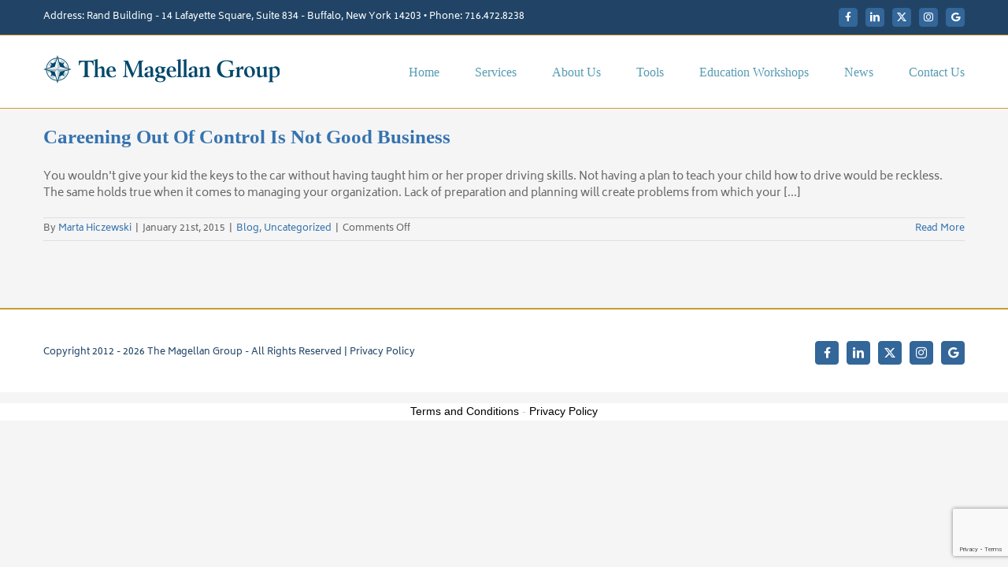

--- FILE ---
content_type: text/html; charset=utf-8
request_url: https://www.google.com/recaptcha/api2/anchor?ar=1&k=6LcXDIIUAAAAAIXZE7ZrOeC7arWvXv4OfQhrgQ7_&co=aHR0cHM6Ly9tYWdlbGxhbmFkdmlzb3J5LmNvbTo0NDM.&hl=en&v=PoyoqOPhxBO7pBk68S4YbpHZ&size=invisible&anchor-ms=20000&execute-ms=30000&cb=jsl5wb1305zd
body_size: 48903
content:
<!DOCTYPE HTML><html dir="ltr" lang="en"><head><meta http-equiv="Content-Type" content="text/html; charset=UTF-8">
<meta http-equiv="X-UA-Compatible" content="IE=edge">
<title>reCAPTCHA</title>
<style type="text/css">
/* cyrillic-ext */
@font-face {
  font-family: 'Roboto';
  font-style: normal;
  font-weight: 400;
  font-stretch: 100%;
  src: url(//fonts.gstatic.com/s/roboto/v48/KFO7CnqEu92Fr1ME7kSn66aGLdTylUAMa3GUBHMdazTgWw.woff2) format('woff2');
  unicode-range: U+0460-052F, U+1C80-1C8A, U+20B4, U+2DE0-2DFF, U+A640-A69F, U+FE2E-FE2F;
}
/* cyrillic */
@font-face {
  font-family: 'Roboto';
  font-style: normal;
  font-weight: 400;
  font-stretch: 100%;
  src: url(//fonts.gstatic.com/s/roboto/v48/KFO7CnqEu92Fr1ME7kSn66aGLdTylUAMa3iUBHMdazTgWw.woff2) format('woff2');
  unicode-range: U+0301, U+0400-045F, U+0490-0491, U+04B0-04B1, U+2116;
}
/* greek-ext */
@font-face {
  font-family: 'Roboto';
  font-style: normal;
  font-weight: 400;
  font-stretch: 100%;
  src: url(//fonts.gstatic.com/s/roboto/v48/KFO7CnqEu92Fr1ME7kSn66aGLdTylUAMa3CUBHMdazTgWw.woff2) format('woff2');
  unicode-range: U+1F00-1FFF;
}
/* greek */
@font-face {
  font-family: 'Roboto';
  font-style: normal;
  font-weight: 400;
  font-stretch: 100%;
  src: url(//fonts.gstatic.com/s/roboto/v48/KFO7CnqEu92Fr1ME7kSn66aGLdTylUAMa3-UBHMdazTgWw.woff2) format('woff2');
  unicode-range: U+0370-0377, U+037A-037F, U+0384-038A, U+038C, U+038E-03A1, U+03A3-03FF;
}
/* math */
@font-face {
  font-family: 'Roboto';
  font-style: normal;
  font-weight: 400;
  font-stretch: 100%;
  src: url(//fonts.gstatic.com/s/roboto/v48/KFO7CnqEu92Fr1ME7kSn66aGLdTylUAMawCUBHMdazTgWw.woff2) format('woff2');
  unicode-range: U+0302-0303, U+0305, U+0307-0308, U+0310, U+0312, U+0315, U+031A, U+0326-0327, U+032C, U+032F-0330, U+0332-0333, U+0338, U+033A, U+0346, U+034D, U+0391-03A1, U+03A3-03A9, U+03B1-03C9, U+03D1, U+03D5-03D6, U+03F0-03F1, U+03F4-03F5, U+2016-2017, U+2034-2038, U+203C, U+2040, U+2043, U+2047, U+2050, U+2057, U+205F, U+2070-2071, U+2074-208E, U+2090-209C, U+20D0-20DC, U+20E1, U+20E5-20EF, U+2100-2112, U+2114-2115, U+2117-2121, U+2123-214F, U+2190, U+2192, U+2194-21AE, U+21B0-21E5, U+21F1-21F2, U+21F4-2211, U+2213-2214, U+2216-22FF, U+2308-230B, U+2310, U+2319, U+231C-2321, U+2336-237A, U+237C, U+2395, U+239B-23B7, U+23D0, U+23DC-23E1, U+2474-2475, U+25AF, U+25B3, U+25B7, U+25BD, U+25C1, U+25CA, U+25CC, U+25FB, U+266D-266F, U+27C0-27FF, U+2900-2AFF, U+2B0E-2B11, U+2B30-2B4C, U+2BFE, U+3030, U+FF5B, U+FF5D, U+1D400-1D7FF, U+1EE00-1EEFF;
}
/* symbols */
@font-face {
  font-family: 'Roboto';
  font-style: normal;
  font-weight: 400;
  font-stretch: 100%;
  src: url(//fonts.gstatic.com/s/roboto/v48/KFO7CnqEu92Fr1ME7kSn66aGLdTylUAMaxKUBHMdazTgWw.woff2) format('woff2');
  unicode-range: U+0001-000C, U+000E-001F, U+007F-009F, U+20DD-20E0, U+20E2-20E4, U+2150-218F, U+2190, U+2192, U+2194-2199, U+21AF, U+21E6-21F0, U+21F3, U+2218-2219, U+2299, U+22C4-22C6, U+2300-243F, U+2440-244A, U+2460-24FF, U+25A0-27BF, U+2800-28FF, U+2921-2922, U+2981, U+29BF, U+29EB, U+2B00-2BFF, U+4DC0-4DFF, U+FFF9-FFFB, U+10140-1018E, U+10190-1019C, U+101A0, U+101D0-101FD, U+102E0-102FB, U+10E60-10E7E, U+1D2C0-1D2D3, U+1D2E0-1D37F, U+1F000-1F0FF, U+1F100-1F1AD, U+1F1E6-1F1FF, U+1F30D-1F30F, U+1F315, U+1F31C, U+1F31E, U+1F320-1F32C, U+1F336, U+1F378, U+1F37D, U+1F382, U+1F393-1F39F, U+1F3A7-1F3A8, U+1F3AC-1F3AF, U+1F3C2, U+1F3C4-1F3C6, U+1F3CA-1F3CE, U+1F3D4-1F3E0, U+1F3ED, U+1F3F1-1F3F3, U+1F3F5-1F3F7, U+1F408, U+1F415, U+1F41F, U+1F426, U+1F43F, U+1F441-1F442, U+1F444, U+1F446-1F449, U+1F44C-1F44E, U+1F453, U+1F46A, U+1F47D, U+1F4A3, U+1F4B0, U+1F4B3, U+1F4B9, U+1F4BB, U+1F4BF, U+1F4C8-1F4CB, U+1F4D6, U+1F4DA, U+1F4DF, U+1F4E3-1F4E6, U+1F4EA-1F4ED, U+1F4F7, U+1F4F9-1F4FB, U+1F4FD-1F4FE, U+1F503, U+1F507-1F50B, U+1F50D, U+1F512-1F513, U+1F53E-1F54A, U+1F54F-1F5FA, U+1F610, U+1F650-1F67F, U+1F687, U+1F68D, U+1F691, U+1F694, U+1F698, U+1F6AD, U+1F6B2, U+1F6B9-1F6BA, U+1F6BC, U+1F6C6-1F6CF, U+1F6D3-1F6D7, U+1F6E0-1F6EA, U+1F6F0-1F6F3, U+1F6F7-1F6FC, U+1F700-1F7FF, U+1F800-1F80B, U+1F810-1F847, U+1F850-1F859, U+1F860-1F887, U+1F890-1F8AD, U+1F8B0-1F8BB, U+1F8C0-1F8C1, U+1F900-1F90B, U+1F93B, U+1F946, U+1F984, U+1F996, U+1F9E9, U+1FA00-1FA6F, U+1FA70-1FA7C, U+1FA80-1FA89, U+1FA8F-1FAC6, U+1FACE-1FADC, U+1FADF-1FAE9, U+1FAF0-1FAF8, U+1FB00-1FBFF;
}
/* vietnamese */
@font-face {
  font-family: 'Roboto';
  font-style: normal;
  font-weight: 400;
  font-stretch: 100%;
  src: url(//fonts.gstatic.com/s/roboto/v48/KFO7CnqEu92Fr1ME7kSn66aGLdTylUAMa3OUBHMdazTgWw.woff2) format('woff2');
  unicode-range: U+0102-0103, U+0110-0111, U+0128-0129, U+0168-0169, U+01A0-01A1, U+01AF-01B0, U+0300-0301, U+0303-0304, U+0308-0309, U+0323, U+0329, U+1EA0-1EF9, U+20AB;
}
/* latin-ext */
@font-face {
  font-family: 'Roboto';
  font-style: normal;
  font-weight: 400;
  font-stretch: 100%;
  src: url(//fonts.gstatic.com/s/roboto/v48/KFO7CnqEu92Fr1ME7kSn66aGLdTylUAMa3KUBHMdazTgWw.woff2) format('woff2');
  unicode-range: U+0100-02BA, U+02BD-02C5, U+02C7-02CC, U+02CE-02D7, U+02DD-02FF, U+0304, U+0308, U+0329, U+1D00-1DBF, U+1E00-1E9F, U+1EF2-1EFF, U+2020, U+20A0-20AB, U+20AD-20C0, U+2113, U+2C60-2C7F, U+A720-A7FF;
}
/* latin */
@font-face {
  font-family: 'Roboto';
  font-style: normal;
  font-weight: 400;
  font-stretch: 100%;
  src: url(//fonts.gstatic.com/s/roboto/v48/KFO7CnqEu92Fr1ME7kSn66aGLdTylUAMa3yUBHMdazQ.woff2) format('woff2');
  unicode-range: U+0000-00FF, U+0131, U+0152-0153, U+02BB-02BC, U+02C6, U+02DA, U+02DC, U+0304, U+0308, U+0329, U+2000-206F, U+20AC, U+2122, U+2191, U+2193, U+2212, U+2215, U+FEFF, U+FFFD;
}
/* cyrillic-ext */
@font-face {
  font-family: 'Roboto';
  font-style: normal;
  font-weight: 500;
  font-stretch: 100%;
  src: url(//fonts.gstatic.com/s/roboto/v48/KFO7CnqEu92Fr1ME7kSn66aGLdTylUAMa3GUBHMdazTgWw.woff2) format('woff2');
  unicode-range: U+0460-052F, U+1C80-1C8A, U+20B4, U+2DE0-2DFF, U+A640-A69F, U+FE2E-FE2F;
}
/* cyrillic */
@font-face {
  font-family: 'Roboto';
  font-style: normal;
  font-weight: 500;
  font-stretch: 100%;
  src: url(//fonts.gstatic.com/s/roboto/v48/KFO7CnqEu92Fr1ME7kSn66aGLdTylUAMa3iUBHMdazTgWw.woff2) format('woff2');
  unicode-range: U+0301, U+0400-045F, U+0490-0491, U+04B0-04B1, U+2116;
}
/* greek-ext */
@font-face {
  font-family: 'Roboto';
  font-style: normal;
  font-weight: 500;
  font-stretch: 100%;
  src: url(//fonts.gstatic.com/s/roboto/v48/KFO7CnqEu92Fr1ME7kSn66aGLdTylUAMa3CUBHMdazTgWw.woff2) format('woff2');
  unicode-range: U+1F00-1FFF;
}
/* greek */
@font-face {
  font-family: 'Roboto';
  font-style: normal;
  font-weight: 500;
  font-stretch: 100%;
  src: url(//fonts.gstatic.com/s/roboto/v48/KFO7CnqEu92Fr1ME7kSn66aGLdTylUAMa3-UBHMdazTgWw.woff2) format('woff2');
  unicode-range: U+0370-0377, U+037A-037F, U+0384-038A, U+038C, U+038E-03A1, U+03A3-03FF;
}
/* math */
@font-face {
  font-family: 'Roboto';
  font-style: normal;
  font-weight: 500;
  font-stretch: 100%;
  src: url(//fonts.gstatic.com/s/roboto/v48/KFO7CnqEu92Fr1ME7kSn66aGLdTylUAMawCUBHMdazTgWw.woff2) format('woff2');
  unicode-range: U+0302-0303, U+0305, U+0307-0308, U+0310, U+0312, U+0315, U+031A, U+0326-0327, U+032C, U+032F-0330, U+0332-0333, U+0338, U+033A, U+0346, U+034D, U+0391-03A1, U+03A3-03A9, U+03B1-03C9, U+03D1, U+03D5-03D6, U+03F0-03F1, U+03F4-03F5, U+2016-2017, U+2034-2038, U+203C, U+2040, U+2043, U+2047, U+2050, U+2057, U+205F, U+2070-2071, U+2074-208E, U+2090-209C, U+20D0-20DC, U+20E1, U+20E5-20EF, U+2100-2112, U+2114-2115, U+2117-2121, U+2123-214F, U+2190, U+2192, U+2194-21AE, U+21B0-21E5, U+21F1-21F2, U+21F4-2211, U+2213-2214, U+2216-22FF, U+2308-230B, U+2310, U+2319, U+231C-2321, U+2336-237A, U+237C, U+2395, U+239B-23B7, U+23D0, U+23DC-23E1, U+2474-2475, U+25AF, U+25B3, U+25B7, U+25BD, U+25C1, U+25CA, U+25CC, U+25FB, U+266D-266F, U+27C0-27FF, U+2900-2AFF, U+2B0E-2B11, U+2B30-2B4C, U+2BFE, U+3030, U+FF5B, U+FF5D, U+1D400-1D7FF, U+1EE00-1EEFF;
}
/* symbols */
@font-face {
  font-family: 'Roboto';
  font-style: normal;
  font-weight: 500;
  font-stretch: 100%;
  src: url(//fonts.gstatic.com/s/roboto/v48/KFO7CnqEu92Fr1ME7kSn66aGLdTylUAMaxKUBHMdazTgWw.woff2) format('woff2');
  unicode-range: U+0001-000C, U+000E-001F, U+007F-009F, U+20DD-20E0, U+20E2-20E4, U+2150-218F, U+2190, U+2192, U+2194-2199, U+21AF, U+21E6-21F0, U+21F3, U+2218-2219, U+2299, U+22C4-22C6, U+2300-243F, U+2440-244A, U+2460-24FF, U+25A0-27BF, U+2800-28FF, U+2921-2922, U+2981, U+29BF, U+29EB, U+2B00-2BFF, U+4DC0-4DFF, U+FFF9-FFFB, U+10140-1018E, U+10190-1019C, U+101A0, U+101D0-101FD, U+102E0-102FB, U+10E60-10E7E, U+1D2C0-1D2D3, U+1D2E0-1D37F, U+1F000-1F0FF, U+1F100-1F1AD, U+1F1E6-1F1FF, U+1F30D-1F30F, U+1F315, U+1F31C, U+1F31E, U+1F320-1F32C, U+1F336, U+1F378, U+1F37D, U+1F382, U+1F393-1F39F, U+1F3A7-1F3A8, U+1F3AC-1F3AF, U+1F3C2, U+1F3C4-1F3C6, U+1F3CA-1F3CE, U+1F3D4-1F3E0, U+1F3ED, U+1F3F1-1F3F3, U+1F3F5-1F3F7, U+1F408, U+1F415, U+1F41F, U+1F426, U+1F43F, U+1F441-1F442, U+1F444, U+1F446-1F449, U+1F44C-1F44E, U+1F453, U+1F46A, U+1F47D, U+1F4A3, U+1F4B0, U+1F4B3, U+1F4B9, U+1F4BB, U+1F4BF, U+1F4C8-1F4CB, U+1F4D6, U+1F4DA, U+1F4DF, U+1F4E3-1F4E6, U+1F4EA-1F4ED, U+1F4F7, U+1F4F9-1F4FB, U+1F4FD-1F4FE, U+1F503, U+1F507-1F50B, U+1F50D, U+1F512-1F513, U+1F53E-1F54A, U+1F54F-1F5FA, U+1F610, U+1F650-1F67F, U+1F687, U+1F68D, U+1F691, U+1F694, U+1F698, U+1F6AD, U+1F6B2, U+1F6B9-1F6BA, U+1F6BC, U+1F6C6-1F6CF, U+1F6D3-1F6D7, U+1F6E0-1F6EA, U+1F6F0-1F6F3, U+1F6F7-1F6FC, U+1F700-1F7FF, U+1F800-1F80B, U+1F810-1F847, U+1F850-1F859, U+1F860-1F887, U+1F890-1F8AD, U+1F8B0-1F8BB, U+1F8C0-1F8C1, U+1F900-1F90B, U+1F93B, U+1F946, U+1F984, U+1F996, U+1F9E9, U+1FA00-1FA6F, U+1FA70-1FA7C, U+1FA80-1FA89, U+1FA8F-1FAC6, U+1FACE-1FADC, U+1FADF-1FAE9, U+1FAF0-1FAF8, U+1FB00-1FBFF;
}
/* vietnamese */
@font-face {
  font-family: 'Roboto';
  font-style: normal;
  font-weight: 500;
  font-stretch: 100%;
  src: url(//fonts.gstatic.com/s/roboto/v48/KFO7CnqEu92Fr1ME7kSn66aGLdTylUAMa3OUBHMdazTgWw.woff2) format('woff2');
  unicode-range: U+0102-0103, U+0110-0111, U+0128-0129, U+0168-0169, U+01A0-01A1, U+01AF-01B0, U+0300-0301, U+0303-0304, U+0308-0309, U+0323, U+0329, U+1EA0-1EF9, U+20AB;
}
/* latin-ext */
@font-face {
  font-family: 'Roboto';
  font-style: normal;
  font-weight: 500;
  font-stretch: 100%;
  src: url(//fonts.gstatic.com/s/roboto/v48/KFO7CnqEu92Fr1ME7kSn66aGLdTylUAMa3KUBHMdazTgWw.woff2) format('woff2');
  unicode-range: U+0100-02BA, U+02BD-02C5, U+02C7-02CC, U+02CE-02D7, U+02DD-02FF, U+0304, U+0308, U+0329, U+1D00-1DBF, U+1E00-1E9F, U+1EF2-1EFF, U+2020, U+20A0-20AB, U+20AD-20C0, U+2113, U+2C60-2C7F, U+A720-A7FF;
}
/* latin */
@font-face {
  font-family: 'Roboto';
  font-style: normal;
  font-weight: 500;
  font-stretch: 100%;
  src: url(//fonts.gstatic.com/s/roboto/v48/KFO7CnqEu92Fr1ME7kSn66aGLdTylUAMa3yUBHMdazQ.woff2) format('woff2');
  unicode-range: U+0000-00FF, U+0131, U+0152-0153, U+02BB-02BC, U+02C6, U+02DA, U+02DC, U+0304, U+0308, U+0329, U+2000-206F, U+20AC, U+2122, U+2191, U+2193, U+2212, U+2215, U+FEFF, U+FFFD;
}
/* cyrillic-ext */
@font-face {
  font-family: 'Roboto';
  font-style: normal;
  font-weight: 900;
  font-stretch: 100%;
  src: url(//fonts.gstatic.com/s/roboto/v48/KFO7CnqEu92Fr1ME7kSn66aGLdTylUAMa3GUBHMdazTgWw.woff2) format('woff2');
  unicode-range: U+0460-052F, U+1C80-1C8A, U+20B4, U+2DE0-2DFF, U+A640-A69F, U+FE2E-FE2F;
}
/* cyrillic */
@font-face {
  font-family: 'Roboto';
  font-style: normal;
  font-weight: 900;
  font-stretch: 100%;
  src: url(//fonts.gstatic.com/s/roboto/v48/KFO7CnqEu92Fr1ME7kSn66aGLdTylUAMa3iUBHMdazTgWw.woff2) format('woff2');
  unicode-range: U+0301, U+0400-045F, U+0490-0491, U+04B0-04B1, U+2116;
}
/* greek-ext */
@font-face {
  font-family: 'Roboto';
  font-style: normal;
  font-weight: 900;
  font-stretch: 100%;
  src: url(//fonts.gstatic.com/s/roboto/v48/KFO7CnqEu92Fr1ME7kSn66aGLdTylUAMa3CUBHMdazTgWw.woff2) format('woff2');
  unicode-range: U+1F00-1FFF;
}
/* greek */
@font-face {
  font-family: 'Roboto';
  font-style: normal;
  font-weight: 900;
  font-stretch: 100%;
  src: url(//fonts.gstatic.com/s/roboto/v48/KFO7CnqEu92Fr1ME7kSn66aGLdTylUAMa3-UBHMdazTgWw.woff2) format('woff2');
  unicode-range: U+0370-0377, U+037A-037F, U+0384-038A, U+038C, U+038E-03A1, U+03A3-03FF;
}
/* math */
@font-face {
  font-family: 'Roboto';
  font-style: normal;
  font-weight: 900;
  font-stretch: 100%;
  src: url(//fonts.gstatic.com/s/roboto/v48/KFO7CnqEu92Fr1ME7kSn66aGLdTylUAMawCUBHMdazTgWw.woff2) format('woff2');
  unicode-range: U+0302-0303, U+0305, U+0307-0308, U+0310, U+0312, U+0315, U+031A, U+0326-0327, U+032C, U+032F-0330, U+0332-0333, U+0338, U+033A, U+0346, U+034D, U+0391-03A1, U+03A3-03A9, U+03B1-03C9, U+03D1, U+03D5-03D6, U+03F0-03F1, U+03F4-03F5, U+2016-2017, U+2034-2038, U+203C, U+2040, U+2043, U+2047, U+2050, U+2057, U+205F, U+2070-2071, U+2074-208E, U+2090-209C, U+20D0-20DC, U+20E1, U+20E5-20EF, U+2100-2112, U+2114-2115, U+2117-2121, U+2123-214F, U+2190, U+2192, U+2194-21AE, U+21B0-21E5, U+21F1-21F2, U+21F4-2211, U+2213-2214, U+2216-22FF, U+2308-230B, U+2310, U+2319, U+231C-2321, U+2336-237A, U+237C, U+2395, U+239B-23B7, U+23D0, U+23DC-23E1, U+2474-2475, U+25AF, U+25B3, U+25B7, U+25BD, U+25C1, U+25CA, U+25CC, U+25FB, U+266D-266F, U+27C0-27FF, U+2900-2AFF, U+2B0E-2B11, U+2B30-2B4C, U+2BFE, U+3030, U+FF5B, U+FF5D, U+1D400-1D7FF, U+1EE00-1EEFF;
}
/* symbols */
@font-face {
  font-family: 'Roboto';
  font-style: normal;
  font-weight: 900;
  font-stretch: 100%;
  src: url(//fonts.gstatic.com/s/roboto/v48/KFO7CnqEu92Fr1ME7kSn66aGLdTylUAMaxKUBHMdazTgWw.woff2) format('woff2');
  unicode-range: U+0001-000C, U+000E-001F, U+007F-009F, U+20DD-20E0, U+20E2-20E4, U+2150-218F, U+2190, U+2192, U+2194-2199, U+21AF, U+21E6-21F0, U+21F3, U+2218-2219, U+2299, U+22C4-22C6, U+2300-243F, U+2440-244A, U+2460-24FF, U+25A0-27BF, U+2800-28FF, U+2921-2922, U+2981, U+29BF, U+29EB, U+2B00-2BFF, U+4DC0-4DFF, U+FFF9-FFFB, U+10140-1018E, U+10190-1019C, U+101A0, U+101D0-101FD, U+102E0-102FB, U+10E60-10E7E, U+1D2C0-1D2D3, U+1D2E0-1D37F, U+1F000-1F0FF, U+1F100-1F1AD, U+1F1E6-1F1FF, U+1F30D-1F30F, U+1F315, U+1F31C, U+1F31E, U+1F320-1F32C, U+1F336, U+1F378, U+1F37D, U+1F382, U+1F393-1F39F, U+1F3A7-1F3A8, U+1F3AC-1F3AF, U+1F3C2, U+1F3C4-1F3C6, U+1F3CA-1F3CE, U+1F3D4-1F3E0, U+1F3ED, U+1F3F1-1F3F3, U+1F3F5-1F3F7, U+1F408, U+1F415, U+1F41F, U+1F426, U+1F43F, U+1F441-1F442, U+1F444, U+1F446-1F449, U+1F44C-1F44E, U+1F453, U+1F46A, U+1F47D, U+1F4A3, U+1F4B0, U+1F4B3, U+1F4B9, U+1F4BB, U+1F4BF, U+1F4C8-1F4CB, U+1F4D6, U+1F4DA, U+1F4DF, U+1F4E3-1F4E6, U+1F4EA-1F4ED, U+1F4F7, U+1F4F9-1F4FB, U+1F4FD-1F4FE, U+1F503, U+1F507-1F50B, U+1F50D, U+1F512-1F513, U+1F53E-1F54A, U+1F54F-1F5FA, U+1F610, U+1F650-1F67F, U+1F687, U+1F68D, U+1F691, U+1F694, U+1F698, U+1F6AD, U+1F6B2, U+1F6B9-1F6BA, U+1F6BC, U+1F6C6-1F6CF, U+1F6D3-1F6D7, U+1F6E0-1F6EA, U+1F6F0-1F6F3, U+1F6F7-1F6FC, U+1F700-1F7FF, U+1F800-1F80B, U+1F810-1F847, U+1F850-1F859, U+1F860-1F887, U+1F890-1F8AD, U+1F8B0-1F8BB, U+1F8C0-1F8C1, U+1F900-1F90B, U+1F93B, U+1F946, U+1F984, U+1F996, U+1F9E9, U+1FA00-1FA6F, U+1FA70-1FA7C, U+1FA80-1FA89, U+1FA8F-1FAC6, U+1FACE-1FADC, U+1FADF-1FAE9, U+1FAF0-1FAF8, U+1FB00-1FBFF;
}
/* vietnamese */
@font-face {
  font-family: 'Roboto';
  font-style: normal;
  font-weight: 900;
  font-stretch: 100%;
  src: url(//fonts.gstatic.com/s/roboto/v48/KFO7CnqEu92Fr1ME7kSn66aGLdTylUAMa3OUBHMdazTgWw.woff2) format('woff2');
  unicode-range: U+0102-0103, U+0110-0111, U+0128-0129, U+0168-0169, U+01A0-01A1, U+01AF-01B0, U+0300-0301, U+0303-0304, U+0308-0309, U+0323, U+0329, U+1EA0-1EF9, U+20AB;
}
/* latin-ext */
@font-face {
  font-family: 'Roboto';
  font-style: normal;
  font-weight: 900;
  font-stretch: 100%;
  src: url(//fonts.gstatic.com/s/roboto/v48/KFO7CnqEu92Fr1ME7kSn66aGLdTylUAMa3KUBHMdazTgWw.woff2) format('woff2');
  unicode-range: U+0100-02BA, U+02BD-02C5, U+02C7-02CC, U+02CE-02D7, U+02DD-02FF, U+0304, U+0308, U+0329, U+1D00-1DBF, U+1E00-1E9F, U+1EF2-1EFF, U+2020, U+20A0-20AB, U+20AD-20C0, U+2113, U+2C60-2C7F, U+A720-A7FF;
}
/* latin */
@font-face {
  font-family: 'Roboto';
  font-style: normal;
  font-weight: 900;
  font-stretch: 100%;
  src: url(//fonts.gstatic.com/s/roboto/v48/KFO7CnqEu92Fr1ME7kSn66aGLdTylUAMa3yUBHMdazQ.woff2) format('woff2');
  unicode-range: U+0000-00FF, U+0131, U+0152-0153, U+02BB-02BC, U+02C6, U+02DA, U+02DC, U+0304, U+0308, U+0329, U+2000-206F, U+20AC, U+2122, U+2191, U+2193, U+2212, U+2215, U+FEFF, U+FFFD;
}

</style>
<link rel="stylesheet" type="text/css" href="https://www.gstatic.com/recaptcha/releases/PoyoqOPhxBO7pBk68S4YbpHZ/styles__ltr.css">
<script nonce="w5jxOpqs2vJogSaGzSladg" type="text/javascript">window['__recaptcha_api'] = 'https://www.google.com/recaptcha/api2/';</script>
<script type="text/javascript" src="https://www.gstatic.com/recaptcha/releases/PoyoqOPhxBO7pBk68S4YbpHZ/recaptcha__en.js" nonce="w5jxOpqs2vJogSaGzSladg">
      
    </script></head>
<body><div id="rc-anchor-alert" class="rc-anchor-alert"></div>
<input type="hidden" id="recaptcha-token" value="[base64]">
<script type="text/javascript" nonce="w5jxOpqs2vJogSaGzSladg">
      recaptcha.anchor.Main.init("[\x22ainput\x22,[\x22bgdata\x22,\x22\x22,\[base64]/[base64]/[base64]/[base64]/cjw8ejpyPj4+eil9Y2F0Y2gobCl7dGhyb3cgbDt9fSxIPWZ1bmN0aW9uKHcsdCx6KXtpZih3PT0xOTR8fHc9PTIwOCl0LnZbd10/dC52W3ddLmNvbmNhdCh6KTp0LnZbd109b2Yoeix0KTtlbHNle2lmKHQuYkImJnchPTMxNylyZXR1cm47dz09NjZ8fHc9PTEyMnx8dz09NDcwfHx3PT00NHx8dz09NDE2fHx3PT0zOTd8fHc9PTQyMXx8dz09Njh8fHc9PTcwfHx3PT0xODQ/[base64]/[base64]/[base64]/bmV3IGRbVl0oSlswXSk6cD09Mj9uZXcgZFtWXShKWzBdLEpbMV0pOnA9PTM/bmV3IGRbVl0oSlswXSxKWzFdLEpbMl0pOnA9PTQ/[base64]/[base64]/[base64]/[base64]\x22,\[base64]\\u003d\x22,\x22ZBIHfcK7AFLCq20gwo0EKMOnw40Gwo95JXRQNwYyw4gjM8Kdw4zDqT8fcQLCgMKqQ1TCpsOkw7JOJRpXJk7Dg2DCqMKJw43DhMKaEsO7w7oyw7jCm8K1CcONfsOcA11gw5Z6MsOJwrhvw5vChmjCgMKbN8Kdwo/Cg2jDh2LCvsKPWnpVwrItczrCumzDswDCqcKQDjRjwqDDolPCvcO9w5PDhcKZCiURe8OPwr7CnyzDjcKLMWl4w64cwo3DonfDrghRGsO5w6nCmcOxIEvDusKmXDnDlsO3UyjClcOHWVnCoHUqPMK/fsObwpHChsK4woTCulrDo8KZwo1pW8OlwodJwoPCinXCvQXDncKfIiLCoArCh8OzMELDlsO+w6nCqnZUPsO4djXDlsKCe8ODZMK8w5w0woF+woPCq8KhworCrMK+wposwq7Ch8Opwr/[base64]/CvT5ZwpYJAzfDmcO4QMOqEcKCesKDw7XCsnFbw4LCjMKqwr5rwozCuUnDk8KIcMO2w6tfwqjCmwzCm1pbSDrCgsKHw5VOUE/Cnl/[base64]/Dl8Otw5bDl2Ipw5/[base64]/Dqgs0Pw1ww4kISsKyw5vDkgrDqcKawqPDujMoOsOweMK7OF7Dm2PCsxgEIA/[base64]/VglCw57CpSDCihXDog/CsitOIsO+A0YVw6hawrfDj8KIwpnDqsKBQSBtw5zDvjVYw7AIWxhuVzzCpCPClXDCqsOTwpM5w5TDt8OBw6ZcPys7csOEw63Ciw7DmWzCvcOWG8KMwonCh1jChsK+K8Krw5gSO1h0IMOdw6tddhfCs8OsVMKtw6/Dv3BvVyHCqWUowoBCw67DjwvChCY3wobDiMKiw6JdwrPCmUo3PsOpX0MdwpdfI8K4cg/DhsKQRCvDsV4zwrFCW8OjCsOaw59+UMK/[base64]/CqcKZNsOOw7BDEsO8w4wOw6tzTMOwTQLClQMnwrnDnsKEwqnDn3XChkjCvDxvFsOATMKKBynDj8Orw7JHw4kOYhrCkQjCrMKuwpvCjsKKworDs8K1wojCrUzDjAQ4IwHCrgxCw63DsMObJUsSPi5bw4rCksOHw7UOb8Oda8OTIUwwwqTDq8O/wqbCn8KNUB7CvsKEw7psw4HClREYHcK6w41IPzXDmMOENcOPEHnCi0EHYn5mTMOwWMKtwrsoBcO0wpfCtzNNw63CiMOgw5PDvsKtwq7Cs8KmTMKXc8Oow45Kc8KTw4VMLcO0w7/[base64]/ChmvDi8KyBB3Cu8O3TcKfwpzDn11qe0HCjsOdPkbCjVR8w7/DtsK4THjDvMOJwptBwqsGOMOlKcKZZnvCqlnCphs3w7dwYlPCosK3w53CucOlw6bCnsOBw612wokiwpzDpcKzwo/Ci8Kswrosw73CvjPCo3Vmw4vDlsKsw7zDocOTw5rDg8O3I3LCksOzU00QbMKALMK/HSfCj8Knw5cYw73ClcOGwq3DlD8bZsKvAMKhwp7ChsKPE0rCmjNew4fDucKdwrbDq8KdwpE/[base64]/ChTzCs2pHdQzCsmzDpsOncggow60+wpPCuGFwSxNdTsKcPyvCkMOkScOZwpN1YcODw4tpw4DDt8OKw4UHwoJOw5QdTMODw7QXLULDsQd3wqAHw5nCusO2OkQ1c8OHPxXDiVTCsSZnTxMpwp5fwqbCnwfDrgTDjEZVwq/CjGXCmUplwo0Ww4LCn3TDicKcwrBkEUAEGcKkw73CnMOpw4PDjsOjwr/CtlcmcMK6w5J/w5fDt8K3L1Nlw7nDiEw7asK4w6PCicOMD8OXwpUZJsO4J8KvMElew7sFA8O0w6vDignCuMOgez1JTGYDw5fCvyZOwqDDnyNPUMOhwo4jQ8KUw4/ClXLDq8KEw7bDhA1PdXTDqcKcaGzCkCwEFCXDrsKlwq/[base64]/wo1Tw5vDrcKRTMKPwo3Cs07CvcKaV2/Dm8O2wp5MJAzCgMO1M8KxL8OHw7nDpcKDQRbDpX7CkMKCw7EPw4hxwpFYf1g/JkljwrnCkR/DsFg6Ty5Vw7stYC4SHsO4GSR8w4AROi8twoMpQ8K/c8Oefz/DqkzDlMKXwr/DtEbCscOPJhUuOGTCkcK5wqzDmsKoWcO5PsOSw7XDtkrDqsKCIm7Cp8KkIsOCwqzDhcOPaAXChW/Dm1fDvMO6dcOybsO3ecO5wpE3P8K5wqDDh8OTCijCnggKwrPCjnswwpVGw7HDnMKFw6AJIMOpwpLChH3DmFjDtsK0KktFccOZw4zDlcKrSklZw67DkMKgwoc/bMO1w7HDuQthwrbDs1Qsw7PDum8+wpZZAsKIwr0Iw4NNcMOGY07CiQBvW8KjwqjCocOOw5bClMOLw41Cdz/CjsOzwp/CgClkZ8OBw7RCccOcwogURcKEw4TDpDk/w5hjwozDigNHf8KVwqrDi8ObcMKMwrrDpMO5a8OkwozCsRd/YUw5VjXChcO1w7ZkMsOhEBxQw4nDlGXDuBjDvl8FNsKkw5YafMOswoEuw43DjcOwMkDDhcOmIFXCo27CisOxE8KZwpHDll4Qw5XCpMONw5TCgcKvwqPCnAJhB8Odf15fw53CnsKBworDlcOqwq/DsMKywrsjw7JHUsKBw6XCoh8pfXI6w5YtccKAwpjCk8KFw7RRwrfCnsOmVMOkwpDCgMO1T0HDpMKIw78/w5Vrw5dZdHgdwol2MV8iKMKbVUjDhmINP2YVw67DicOJc8OGXMKLwr4ow5g7w7fCh8Kfw67Cv8OKElPDukzDo3ZEIhbDpcOhwqUbFTV2w7/[base64]/[base64]/CtzXCvnofVRglw7wfFXIAwqrCp8KWwoFkw6V7w5zDuMKRwocDw48wwo7DjCnCtBLDhMKowpnDpXvCsj/DhcKfwrMcwpxLwrVvKsOGwrXDgiwsccKzw400bcOKEMOQRMO7XA5BMcKGLMOhVkgoZllTwoZEw47Dj2obRsK4QWxSwqY0GlrCuQPDksOVwo4UwpLCisKVwpDDu3/DhkQawpw0asOSw4NXw5vChMOlGcOPw5HDpiQiw5MwMsOIw40feTo5wrDDosKbLMKHw5sWZhPCg8OoSsKUw5TCqMOtw7dvA8KQwobClsKZWMKQdynDosOWwonCqiPDkg7CkcKdwqPCvcO4b8Obwo/CnsKLTWLCqEvDlAfDo8O+wq1uwpHDiyoIw55/wrFWVcKgwqHCtQHDl8KhIMK+GBd0PsKSEyjCtsOuE2ZxNcKVc8Kyw4lfw4zClxhZQcKFwqUIe3rDtcKgw63Dv8Kpwrp7w6bDhUE2XsOpw5BuTjvDmcKETMKlwovDrcO/QMOVYcK1woNhYUAzwp/DgAAocsOawqjClg0fWMKawrFpw4oiPSs2wpNsPiU6w7hvwogVezBJw4nDhsOcwpEOwqZBAi/[base64]/Djhotw5nClcKTwp9yT8KSw48RURjDjjB/ElBDwrvCo8K4USIhw5PDrMKQwoDCqMOgB8Kpw6nDncKOw71Bw67CvcOWw7c1wqbCk8OMw6XCmj5Yw7fClDXDtMKOLmDCmh/DozjCnT5aJcOuO1nDkwlswoVCw4Fhwq3DhnQMwqR0wp3DisKrw6lowpjDjcKVFDVWBcK1asOZOsOfwofCg3rCiDDCgwMzwq/[base64]/[base64]/DqShTYcK9ecOaw6TDssOoD8KqwofCmUDCmMOiGDArchBnR27Dnh7DusKEBcKeA8O0Sn/DjEIpbBk7A8KGw4k3w7PDgxcOAndeHcOcw6RhHmBmaQd7w4t8wogwASRYDcO1w5pTwrhsfF5kLHRyNz3Cq8O0bCIrwqzDs8KpbcKMVX/DpyTDsA0ydV/[base64]/[base64]/CsCpYL8O4eMKSbcKLGMOSa8Osw4NiDVbDncKCY8KFVzN4UMKKw6oJwr7CksKswp8Ww6/Dn8Odwq3DvlN6bBJqQm9NIz/ChMObw7jCtsKvN3d+UzvCrMKDeXJpw4NGZEdHw6EvfjFRC8K6w6DCtQRiXcOAU8O2eMKTw7tdw5XDgxskw4TDtMOgasKJAMKzDsOiwpIKRj/CnmHCrcKdXMObFy7Dt2EgIghBwrQDwrfDjcKhw6NVY8O8wo4hw4PChABnwrPDmhPCpMOKQicYw7taDB1Cw4jCpTjDscOEGsOMdzEkUsOpwpHCpQzCuMKCf8KrwqTCvVLDugkUL8KiKmXCisKvw5pJwofDilTDpUhRw5J/bgrDisODAMO/[base64]/w4vCgSJRwprDsMKtw4gMw40GC8KIwowLDsKww44xw7jDqcOOTsK3w6HDvsOYGcKuMMK8CMK0bAjDqSjDgAwSw4/Dp2wFPnfCrMKVHMO9w7I4woBad8K8w7zDmcOiOiHChQUhwqzDoDnDgAU9wqtYw7PDi1olKSo5w4DDhWsewoTDhsKOw5IVwpoTw6nCjsKuXgEXNyXCmVp5XsKFBsO/YlfCksOMWVV8w7jDu8OQw7fCl2bDlcKdfGMiwotdwrfCuUvDlMOSwoHCp8Kxwp7DisKxwpZSY8OJGXA/w4QdXEMyw5gYwrXDu8Omw6lnVMK9K8OrX8KoOVjDlmvDjVl+wpTCnMOoPVU2cDnDixZhCXnCvMK+TWjDtirDu3bCp3QNwp97cjfCpcOERsKHwojCgsKqw4TCi2IgKsKuYj/[base64]/[base64]/Dsh7DnMKLBcOqBUTCucKQw7UwXR4SwqDCssKldn/[base64]/[base64]/[base64]/CgRXDlsO8UGwawpHCjcK/N8OIZUDCpMO7w4HDgsKjw4XDpWZbw5daRwhxw6dJTmc5AXHDqcOxI0TCqlnDmELDhsOEW0HCucK4bWvDni7DnFpUcsKQwrfDqmXCpnI3Oh3Dt3/[base64]/DvELDhcO3XGLDqMOxwp7Ci8ODw78oXA0kw6EaJMOJbMOaH0vCu8K5wonCjcOlJ8O5wqQkAMOfwozCpMKuw4RxBcKMRsK0UwTCgMO/wr8nwo9SwoXDhm/Ch8OMw6vCuRfDv8KjwrHDocKRI8KhVG9Mw63CrR4gc8KNwpHDlsKiw5zCrMKaC8KOw57DnsKcMMOrwq7CscOnwr3DqEAIBE92w4LChxrCtFwlw68jGwBGwrUnRsOAwpQJwr/[base64]/CrV3CkMKOw4dFX1JJOsOPwqTDpV3Dj8KOPDDCu1U/[base64]/Dl8OMMMKvw6HChgLCjAknIMKBwpYqw4dcBMKXwro5WcK+wqfCt0xSKRbDqxcVUCtLw6TCpHTCssKww47Di2tSIsKyQg7ClF3DtQjDiTfDjRbDk8KRw5rDtSRCwqZIC8O5wrHCo07Ch8OhQcOFw6/Dm3xgSkDDi8KGwoXCghRXO3bDmsOScsO6w6gpwqbCoMKIBArClmHDpi7CiMKzwrLDiFNoT8OSMcOvBMKTwox/wrTCvjrCv8OOw64iOcKPYsKmbsKSfMKvw6VZw4Quwr9oYcOxwqLDj8Kiw5hQwrLDvcOkw6ZQwqMkwpYPw7fDrw1lw7saw67DjsKQwoDCuinCsk7CoQDDmyLDs8OOw5vDoMKKwpJjHz0pI3VXQlLCq13DucKww4/DqcKABcKLw7h2HxfCu2cJGA7Dq14VSMOVFcKNLDXCjlTDqBPChVLDoAHCvMOzDH5/w5/DhcOdBUnCiMKjasOdwpNQwqbDs8O9wpbCjcO6w5jDrsOfOMK2C0jDoMKEEH5Iw4LCnD3CrsKzGcKawptbwojCsMOOw5MKwpTCpUM/B8OBw6YxDHI+SH0gaXM+dMOrw5p9XwDDv1vCjSRjO3XDhsOUw79lcmZUwqEPaWlbDVBYwrxdw5MuwqZfwr3Cty/DiVLCqz/CjhHDllZJPDEVeUPCpD58GsOqwrPDo33CiMKLUsKoMcObw77CtsKEacKVwrtuwpvDvjTCmcKXfCMuVTw/w6YZARwgw6sHwqFEAcKEFcOhwpY6FHzCtRHDsQHCt8OEw45nRxRHwqzDsMKbMsOYBsKXwojCmsK2SVteIy/CsWPCi8K+XMObT8KuC1HClcKrVcOtYMKECsO+w6nDpg3DmnMrQMO5wq/CsjnDqRwRwqjCvMO0w4DCqcKcBmbCg8OQwo49w5/[base64]/DgFYsDMOxUsOUw7fCt8KAPxhhZcK+OzJ4KMKlw7XDlTZpwoxZZSfChUlqKnzDhcOawpnDrcKlACnCnXpEY0bChGXDosKuF3jCvmQzwovCuMK8w6rDgDfDpEgyw5zDssO5wqMZw5rCgcO/dMKeD8KewprDjMOsPwkcA2nCusOWPcOPwooOIMK3FmDDucOnNcKPLBTDqGbCnsOYw7XDgm/CisK2BMO/[base64]/PhhVw5bDhsOiPMKGGWzDmcOdwrNcw4LDq8OmLsKWwrN8w6MhPHMxw5JQGg3ChjbCuS7Dg3HDpGXDsEt7w5rCqT/DtsOHwo/Clw7ClsOUbi5Iwrsqw68lwq/Dh8O1dD9OwpoXwrtZdMOPBcO3RMOJWG5wScKoMijCiMOEXsKpLARfwozDssO+w6nDucKEPn0Yw5Q8aQHDombDscOQEcKaw77DhinDvcKTw7Bkw5FHwqNFw6VVwrPClwZ/wp4NbQ1SwqDDhcKYwqPCpcKNwpbDscKuw74/Gn8qbcOWw6oHWBQpACIGB1DCh8Kywo0VIcKdw7oed8KyYkzCoz7DtMKgwrjDuUAmw6/Cp1JqG8KOwovDgnAiF8OnUm7DksKxwqzDq8KlF8O3esKRwrvDjzLDkglaSD3DhsK2KsK+wpfCoxHDj8KDw44bw6PCvU3DvxPCmMOILMKGw6UyJ8O/[base64]/w690JSfCjsOoFhR5OQUXNMOwwpN4wpJ9MhJ+w7YMw5rCssOjw6PDpMOkwodeMsKNw7Ffw4zDisKDw5NndMKvXzPDmMOUw5UdKsKGwrXCg8O/b8Odw4p1w6sCwq1hw4fDmcKnw5d5w5LCpF3CjUAhw7DCuUvCsy48CmzDoiLDk8OQw5rCqSnCkcKtw5bCvHLDncOpc8OHw5DCk8O2OBZ/wpXDlcOKWnXDo3NvwqnDog0Awp00JW/Dry5lw7QIKwTDvhzDrEbChWRAeHQpHsOvw7NdAcKHCCDDicOWwpPCq8OXHcO8e8KpwqrDjXXDvcKdNjc8w5rCrH3DhMKNS8OgAcOIw7XCtsK/PsK8w5zCsMKnQsOyw6HCjcKwwovCmMO2XScEw5TDgQ/DjcK7w4d/McKtw5F1T8OzD8OVFSzCqcKwMsOZWMOKwr0ma8Kzwp/[base64]/w6INw7jDjsK+w6vCq14xIQtwf8OBGsOueMOjw7jDi3p9wp/CusKsVRcmJsOnUMKfw4XDucOWdkTDo8Kcw5pjw642G3vDs8KCT1zDvWBpw6jCvMKCS8KnwrjCvUkww4zDr8KrWcKaBsOJw4MhcWPCgwg6Z11Owo3CsykVAcKew5TCjCPDosODwrAWOgbCqkPCncO5woxcJ3ZWwosUYWXCqBHCn8O+cSZDwpLDqDZ+dE8pLHFmRQ/Dmyxgw5ERw7dDL8OEw6B3c8OeeMKIwqJew7oKVgpgw6DDkEZFw4t1XsOyw5s5wo/Ch1PCvighecOqwoNXwoFKVMK9w7HCiBjDtyLCkMK7w4fDtiVWBz0fwq/DtRZow4XCuRfDmU3ClG0Lwp5yQ8KPw7YBwpV6w5YaEMO6w73CoMOPwptiEmXCgcOCKT5fI8KVD8K/Mx3DjcKgDMKrJnNBb8KxGn/CoMO9woHCgMOSCHXDnMO9w6TDtsKMDyk4wrPChUPCtHwRw758DsKLw6ViwqQ2QcOPwpDChAfDkh8Zwr/DsMKDGBTClsKyw4sNecKyEiLDoXTDh8OGw57DhmvCjMKJdi7DhTzDvypvfMOVw44Fw7Znw4Y7wppkwrUjbXVPAFp9bsKkw6PCjsKCfFTCpmvCscOlw5NQwqDCh8O8KwfCrCNafMOBfsOwBjDCrTsjIcOdIzHCtW/Dl3cDw4ZGQUnCqw9Hw7JzZjvDt2bDjcK3SxjDlE3DvirDpcKeKl8wGHRnwo9JwoAVwrJzcQZ8w6bCtsKvw77DmCcwwrE9wpbDh8O5w6ouw67DksOReX0awptXbDVcwrHCjHtndsOkwqHCoE1/V07Cs1Vgw57CjB87w7XCvsOQfC17Qg/DgiDDjhEXaW1uw65iwroGDMOEw4TCn8KKG2UIwpYLfhjCkcKZwoIywoslwqHCh3rDscKyOQfDtBxMXsK/eQDDonQETsKpwqJzEiA7QcOxw5oRKMKkAsK+PHJQUQzCqcOFPsOaQm/DsMO9GxDDjjLCpQpZw6bDkEdQSsK4w57DgjojXS92w5nDg8OuNSkuZsONT8O2wp3CulPDgsK4F8OPw6QEw6zCj8KAwrrDnXjDhgPDjsOkw5XDvm3Cu2DDtcKsw4obwrtUwqVACAotw7TCgsKVw6pkw63DnMKiasK2wpFmW8OJw5owGGbCt1Nyw7kAw798w4h8wr/DucOwBm3Cu3zDuj3CiCHCgcKvwpfCicO0ZsOvdcOcQHNnw4pCw6TClm/DtsKbCcOnw4lywpDDtUYxJBnDpzvCqQdVwqDDnC1gADHDiMKjXgpAw5lXSsKkCXXCqjJRKcOBw4pgw4nDvMKWRRDDiMKtwr92C8OhDFDDoBofwp1ZwoZYCnAkwrvDn8O6wo4DI2FtOizCisO+BcOoR8Oxw4ZALisrwpcZw6zCnHpxw7HDocKkd8OmE8OUacKlc1/[base64]/w457wqvDi8K8PXgvHcOPOhDDpBPDrcOIwqx2a3jCisKxYkPDhcKxw4I/w6UqwoVwQFHDkcOQPsOIScOhWlZ6w6nDnWhEBy3Cs2pnAMKABTtkwq/Ck8OsGXnCkcODMsKNw5TDq8OjCcO2w7QbwrHDhcOgcMOqw4nDj8OPWsO7fEXCtg/CsSwSbcK6w4fDg8Oyw5dqw78/csK3w6w5Zy3DvCIdPcORIsKOTgwcw7xKZ8OtRsK1w5TCk8KWwoFoaSXCgcOcwqHCgDfDvz3DrcOhGcK5wqTDgUbDi3/Cs2HCmGo2wroUT8O+w4HCrcOkw59gwrzDpMKlTR92w4BVVsOiWUxewp8Aw4nDuENTdmXDlD/CrsKuwrlGWcOqw4EUwrgdw5XDusOaB1liwp/CtUERdcKPGcKsN8O9woPCtV8EbsK+wp3Cs8OtPGdXw7TDjMO6wphtbMONw6rCkDUdb2TDhTvDocOewo8ww4nDk8OCwrPDtjDDiW/CuSTDi8OBwqlrw6RBWsKOwqdfSiUoa8K+PUxIJMKpwrxHw7nCvQXDvHXDlGjDlsKNwo7DpE7DrcKkwoLDvGjDqsO8w7DCjyMmw6U6w6Fnw6U/VFQ3MMKmw61wwrrDrMOGwp/DjcKtJRLCq8KoNjNuAsKxZ8OQDcKfwoZFTcKDwrM7UjrCosKJw7HCu01Jw5fDjyLDv1/[base64]/[base64]/DnMKfCRBXSMKtw4jDhHdrwo3DgsOHwpPDtMKQORvCrEQddARsbwDDrnPCkXXDtkA4wrU9w43DjsOGSGUJw4nDi8OVw5okeXHDmsKzVMK8FsO1McK5w4xIEHhiwo9Zw63DgkrCpsKGacKMw73DusKKwo/DnVMgWWpxwpRoCcKXwrgnIh/[base64]/Ct1t2w4LCkMK3w4pGw6tfQMOJw5hFXMORdmpswr3DncKBw6pxwqNTwoLCuMKzScOOPsOIIMO6GMKRw6RvLxbDozHDtsOqwoV4asO0I8OOPXXCu8OpwokMwoTCtSLDkUXCksKVw7Jfw4QYYsKxw4fDlsO/X8O6XMOZwrLCjmYQw6JjazNywqorwrAGwpYZaCBBwq/CjhRPc8KCwoYew7/DrxXDrBptdSDDil3DjsOFwp1QwrDCnhXDssO9wrjCqsOlYiJEwozCjMO6XcOlwprDgB3Cp2/ClsKrw7nDmcK/ElzDgE/[base64]/CohTCqHTCixrDrxQqwoByw7PCgULCshJHYMO0bQAAwr7CiMKKPw/CgCrChMKPw40twqU5w4woehjCsjzChsKsw6xewqV5WGl/wpM5O8OPEMOuS8OIw7N1w7zDv3Ucw53Dn8K1GxnCtcK1w5lAwovCuMKAJsOqdljCpgHDvDHCrmXCsgXDjn5OwqxXwoPDvcOSw6gjwqUxD8OtIQ5xw4/ChMOxw6bDjkxOw4sfw57Cs8K3wpMsSx/CvsOOCsOGw5d/w7PCm8KPScK5ans6w5AtLwwmw6bDgRTCpxLCo8Ouw64SDiLDsMKNKMO/wp5JOWXDvcKzPMKSw73CkcO2XMKeKTMWRMOLFjAAwpvCu8KPD8OPw4ofLMKkMBAVQk0LwoVEYsOnw57CqjnDmy3CohZZw7jCgcOqw7/CrMKuTMKZdTAswqYyw6wSfMOUw7BlOSFLw5JHfX02HMOsw4nCm8OBdsOewovDgxDDvELCoH7CkztLXcKyw54hwoISw7oCwqZ5wqbCoQPDoVx3JhhBSmjDkMOmacO3SXnCj8Ksw61fCz0eNsOVwpg3PyNuwpwuOsO1wp5IFD3DpmnCtcKXwp51SMOVDMOowo/Cs8K/wqM3ScKgVcOuacKTw7gfbMOHGAZ+FcK3LzDDsMOmw7AALsOVPgDDv8KNwoHDi8KvwqV7YGxkDVItwpLCvXEXwq8CQl3DlDjDmMKlacOYw5jDkQ9HbmXCpnjDhmfDo8OHCsKTwqvDujLCnT/DpMObTgUiZ8OlC8OkNnMVGxhswqbCuDcQw5fCu8KVwrwWw7nDucKUw7oMSUodNcODw7TDrxVXNcO/[base64]/[base64]/DqU7CrcKww7YlWVjCsMKaf13Cu8OnaRLCryvCowBdXcKawpLDvsO0w48OCsK4V8OlwpUww7zCn1VUb8ONccOgRhs3w6XDglxxwqY/IsKfWsOUOUHDr24uNcOowrPCsDjCh8OMWcOOWXMfO1AMwrdVCgzDh2UVw6TClFHCkQ8LHg/DrVPDncOHw5huw4DDqsOmOsOtViFGR8OUwq8uFU3DvsKbAsKhwoDCsQ5NPMOmw7MtYsK0w5kLdCNRwpJyw7nDtkdLSsOJw4HDsMO9M8K1w7ViwqZpwq9jw7ZBKSUowqjCqsOyCyPCqD4/e8O8PMOwNsKkw5QPLx/DgMKUw7/CscKlw77CsBzCvHHDqSrDuGPChjXCm8OfwqXDsn7ClE9wc8KJworCmAXCi2HDsF8Yw4BOw6LDhMK2w7zCsDMWZsOEw4jDs8KfI8OLw5rDqMKnw4nCuQYOwpNpwpowwqVEwpHDsRZqw7QoWVbDtsOsLx/DvxjDlcO1FMOjw6F9w65DZsOTwoHDnMOQAlvCtzICED/DhzlfwrA3w5rDhjUSX23Cq34VOMO/U1Jnw7ZRMAwtwp3DrsKtWW5mwqMJwrR2w6t1P8OXTcKEw5LDmcKJw63CnMOuw79MwprCkChmwpzDnSXCksKIIyTCqmnDg8OILsOPeywaw5EFw4tVPGrCgxtWwqMTw6FUNXsTVcOkAsONesKDOsOVw5lGw4/CuMOlFCHCrSRJwogVLMKqw47Dglh6VWrDtx7DhUB2w7fChQkkZMOUPzDCjW/[base64]/[base64]/Dr8Onw6xKw7RLO8K4GQ7DlXfDh8OLw6EQw6cYw6EYw5Q0cAdCFsKEA8OBwrkEMGbDjw/DmMOXYyQqSMKWJnV0w6sew73Ck8OCw6DCisKNUcK1KcOkVW/CmsKjIcOzwq/CpsOUM8OdwoPCtWDCqH/CvgjDjg4XOsOvEsOdRmDDhsK7DgFYw6jCui/[base64]/[base64]/DmsOlWcKKSBFeHQcnw6LCm2oiw6/Dv8KGwppCwoESwqrCjgLChcORdMKAwoVWXR4oCcOewq0kwoLChMKjwpBmJsKtB8OzbjLDosKUw5TDogjCm8KxecOvcsOyJGtpVjkjwpFow59kw7XDmT3CsxsGAsOuZRjCtnIFfcOew6LCvGh/[base64]/TSZMCsKHwrfCojrDq3LClBEUwqszwq7Cs8OGBcKjBgnDl3AWYMOswoHCql5TfXYiwpDDixV8w592ZEvDhTbCulcUJcKVw6/[base64]/Dp0Jnw4ByecKoGQM1wrjCk8KMwp7CvyoZFcKEw6hnTBALwqbCtMOtwozCn8OhwpvDl8Odw4PCpsKdVG8ywrzDk3EmABPDjcKTG8Ozw7vCisOewqFiwpfCqsK2woXCkMKwA2TChwxcw5HCsSTCsmjDsMOJw5UoYMKeUsK4CljCnQkQwpPCisOiwrp2wr/[base64]/[base64]/[base64]/CowMjw5Vfw7xwJMOMwo/CicO6wrjCm8K6Wm8twpHCnsK4XhnDjMORw48uw4bDiMKDw5YMUm3DkcKpE0vCpsKSwpppclJ/wrlKMsOfw7XCjcOOKwIvwogtS8O9wrFRJz9cw5pYdgnDgsKBfCnDukAyfcO5wp/[base64]/[base64]/I3rDs8KlwoEAL2bDoXTCmMKZwpHCkx0PwrfCqDrChsOvw4wwwo0Xw6nCjS4ABcKVw6XDkWh/LMOBa8KKOBDDmcOydBnCp8Kmw4cpwqwfJU7CrMObwo99YcOtwo4YY8OBZcOtL8OyPyYBw5oHwqkZw77DlT/CqhnDp8OMw47Cj8OhNcKJwrDCgRbDkMOmacOzUAsbTCw8GMOGwoHCpCA/w7nCmnXChgzDhiNXwqTCq8K+w4xuFFt/w5fCmHHDrMKXOmwyw6hiQ8OAw74QwoJDw53DiG3Do096w7U5wqIPw6nDr8OGwqPDq8KQw7BjEcKrw6nClw7DgcOTS3fCvGrCk8OJHAXCtcKJZ2TCnsOZwok2FgYjwrfDpEgNU8KpccOkwpzDrwPCn8OlQcOkwq/CgzpbHFTCkQHDpsOYw6p+wpbDl8OIwrzDjGfDgMKKworDqg8xwqnDpxDDicOSXjlMNkXDtMOeKHrDlcKJwrhzw4HCuhRXw5xuw4HDjzzCuMOawr/[base64]/CpVB2wofCqFTCtUbDgMK3WENewpbCiz7DnxnDpsKpw7bDkMKfw7VqwqlhGiDDjlJiw6LCgsKyC8KNwqnCs8KnwrcIX8OHBsKswrtEw54tDxooYRTDnsOAw7fDiwnClmzDsWTDkzwMfAI/[base64]/CrcKZw7fDv1DDrj/DtnZ5w4xuwp0YwqzCqXcnwo3CkEw5Q8Kgw6BiwrvClsOAw4l2w4h5f8KJXUrDnVhWPMK3PzwiwqLCmMOve8OiHHI2w5RuTMKQbsK6w7ZvwrrCisOASzcww4UiwoHChDfCnMK+VMK8AyXDi8Owwp52w4Mzw7LDikbDoU4ww7YZLQbDvwEMAsOowpDDu3A5w4/CkcORYhsvw6fClcOAw4TDnMOmCAMGwpUQwpbCiwo+UybDlh3CtMOSwrfCsgBTPMKCHMO8wpXDjWzCl1PCpMKtJmYuw5tZPzXDqMOeUsOiw5HDrHrCuMKjw6clQFg5w6fCgMO6w6kEw7/DvGjDliTChGZsw4nCssKLw53DrsOBwrPDuAVRw7YbZsOFM0TDpWXDvXQYwqgSCkMAMsKWwp9oOnUVPGbCtgbDn8KVOcK9MWvCpD9uw4huw5XDgHxVw6pNOkbCgMOFwp1uw4fDvMOsXWxAw5TDpMK8w5hmBMOAw6t2wo/DrsOzwrYGw5AJw4fCrsKKYwrClh7CssOrZkdTw4FoKGrCrsKFLMKlw7l4w6hFw63Ds8OAw41GwofCvsOYw7XCpVJgdSfCqMK4wpDDtGdOw5gmwrnCslMhwrvDok/DmsKhwrMhw5/DrcKzwo4UVsKZGMORwonCu8KWwoVOCCM0wokFw77CrHvClGFVfiEsHnXCrsKVf8O/wrs7KcOoVsKWZzVWZ8OcCRpBwr5Pw4MQT8KcecObw7vCiFXCs1AEN8KewpHDkhxGWMKZF8O6WkM7w5fDvcOkDF/DlcKsw6IeZhrDq8Kzw7lLfMOmQjXDmUJXwr9twpHDosO0QsK1wo7DtMK8w7vCnnlpw4LCssKuF2bDn8OJwoR0C8KZPg0yGsKDQMOTw4rDmUAPHsObXsO5w43ChznCrcOcZsKQJQDCkMK9DcKYw4gHWg0wUMKwGsOxw6nCoMKGwpNuQMKqdsOhw71Kw67DosK9Hk/DiRA4wot2DnNqw6vDiSPCrsOXYlxzw5QTFU/DjsO3wqzCnsKqwqHCmMKkwo3DkiYOwp7CsHPCpMKgwrgYT1PDo8OFwprCvsO7wrxawrrDoBMsDl/DhRXCr1MhYlzDlCQEw5DDuw8JP8OAAWUUSMKqwq/Ds8Otw4jDqVA3YMKcBcKHPMOGw4YgFMKfDsKVwo/DuWPChcO3wqRZwr3CqxMRJnzClcONwq0gGUAfw5Iiw7h+bsOKw4HCn31Pw5kADyTDjMKMw4oXw7XCjcKRbMKhZRQZJiVQQcOxwpLCicK8chVhw6VDw7XDrsOtw7IAw7XDthAnw4HCrRjCv2DCn8KZwoo0wpLChsOHwoEmw4TDmsOGw7DDusOFQ8OpIUHDskgbwo/[base64]/w48Uw6J/[base64]/dBd7wqzChnx7woFAfHgyYxAgwqLDkMO3wpXDtMKsw7Fpw5gbQzwwwp9FTBvCjMOcw7jDjcKUwr3DlCzDqV0Kw5fCosOMJcO1eErDkX/[base64]/[base64]/w6LDmwFowo1sFTAdwonDrMKHAMOSwrAgw5DDiMOdwprCnwx8KsKgacKiKB/DjgbCg8KVwozCvsKIwqDDisK7HWhcw6kkVjIzd8O7VnvCucOZTsOzVMKNw4DDt2fDnx5vwoNqw6wfw7/[base64]/DmXzDlAXDn8OQw4AvBFPCk0Y4A8K8wrsZwpDDucKdwpcTw4MXHsOsPcKwwrp/[base64]/OcKQJMO7JV0uw6TDrMOOw5vDgCs8acOkTTzCk8O6EsK4UEvDvcOhwooUH8Oua8Kqw5oKN8OIV8Kdw6o0wpVrwqDDi8OOwrLCvhvDkcK3w75cIcKTPsK/[base64]/[base64]/alwgD8OzFMKXIcO6V0HCjsOXOsKLMMKYw4XDlgTDgl06Q0hjw7XCqMOoPTbCocKaf2jDpcK1YhfDuzfCgnrDrxHDocKsw6svw7TCowBbdDDDlcOuIcO8wo8VKR3Ci8O+ST8NwosMHxIiRUkqw5/CnsOIwqh5w5vCg8O9OMKYGcKwdHDDl8KxfMKeEcOFw5QjQD3CjsK4EsOpFMOvwpxEPC5hw6/Ds1NwKMORwqzDjsK8wpptw4nCpzdhCDVOLsKFf8K3w4wqwrxhT8Kjam9SwonDjETDtGHCisO6w6jCm8KuwqMEw5ZKDMO4w6LCtcKoRk/[base64]/[base64]/DhWgjw5bCs0vDmsOPbMK/woMowpvDq8KxwpcUwqjCusOnw5RSw7BSwpTCksOww5zCnhrDvzjChsOfYwfCgsKIUMOtwqvCugjDj8KAw5dYf8K/[base64]/[base64]/DoMOGF3VJYBzCn3LCj8K1w4bCtArDlR08w4l0ekU6MmgwRMKuwq/DowjChxfDrsOEw4tmwoZ9wrI5YcKDScOjw79HLQETJnrCoVFfSsKMwpFBwp/DqcOlEMK9wrXCmMKLwqfCiMOoLMKpwrdIXsOlwoPCuMOywpDDusOpwrEaUcKDVsOgw5XDksKbw61Rw4/DvMO1bkk6MykFwrRbSSYKw6kZw7coTnXChMOxw69two0DcjDCgMO9XgDChQc5wrzCnsO5ViHDvHoJwq/DvsKvwpjDnMKWwrIhwodTRk0vNcO1w63DjknCiFN4AB7DtMO2I8OHwpbDocOzw6zCqsKpwpXDiigDw5xoL8KqF8O/w7/CvD0rwqUuEcKibcOywozDtcOywoYAG8KVwqIFE8O+XRF8w6zClsOmwqvDlDdkT1U0EMKxwrzDu2VEw70eDsK1wqFkG8K2w5LDv3ltwoAcwrBYwrkuwpfDtEvDk8OnMwHCnhzDkMO9EhnCqcKWYkDCvcK3KB0Dw7/CtSfDpsOUUcOBHQ3CpMOUw4TDlsKiw5/DsngVLiVyR8OxHU9kw6ZQJ8Odw4B6F2d2w47CqB4WLAh5w6rDi8OqGcO/w4ttw5x3w7wgwrzDnS1RJjELPztrBjPCp8OqGBwMIA7CvGDDjUTDscOVIX9JOU4absKYwpjCnX1TIjwfw43CpMOoBcOVw78sQsOfO1QxZEnCrsKKWi/Clxt9VsKAw5fClsKzDMKmPsOOayHCtsOAwr/[base64]/DqcKTw5Aew5PCo3VnwpZLwpcvQXjDkcOPF8Owwp/CiMKiQcOhX8K2BhVgJCtOJgl6wobCk3nCl3oNNgzDtMK6YnDDvcKdP1/CqwcKHMOf\x22],null,[\x22conf\x22,null,\x226LcXDIIUAAAAAIXZE7ZrOeC7arWvXv4OfQhrgQ7_\x22,0,null,null,null,1,[21,125,63,73,95,87,41,43,42,83,102,105,109,121],[1017145,768],0,null,null,null,null,0,null,0,null,700,1,null,0,\[base64]/76lBhnEnQkZnOKMAhmv8xEZ\x22,0,0,null,null,1,null,0,0,null,null,null,0],\x22https://magellanadvisory.com:443\x22,null,[3,1,1],null,null,null,1,3600,[\x22https://www.google.com/intl/en/policies/privacy/\x22,\x22https://www.google.com/intl/en/policies/terms/\x22],\x22RC3kFk+j4PZ8sn48LbQSSbit3tf7KhQpQ2WvafHLR2g\\u003d\x22,1,0,null,1,1768698297831,0,0,[185],null,[88],\x22RC-npp5UKB1NYdiIg\x22,null,null,null,null,null,\x220dAFcWeA6Qa9etY-ShNcUBPcpZxQcnlcP3XIzg_WKvRn1jZoeiR6W5Yoi5Nm7uuy8EmMX_Hp5BeBUZufq3KUBgwDAHCBNMfR0lNw\x22,1768781097994]");
    </script></body></html>